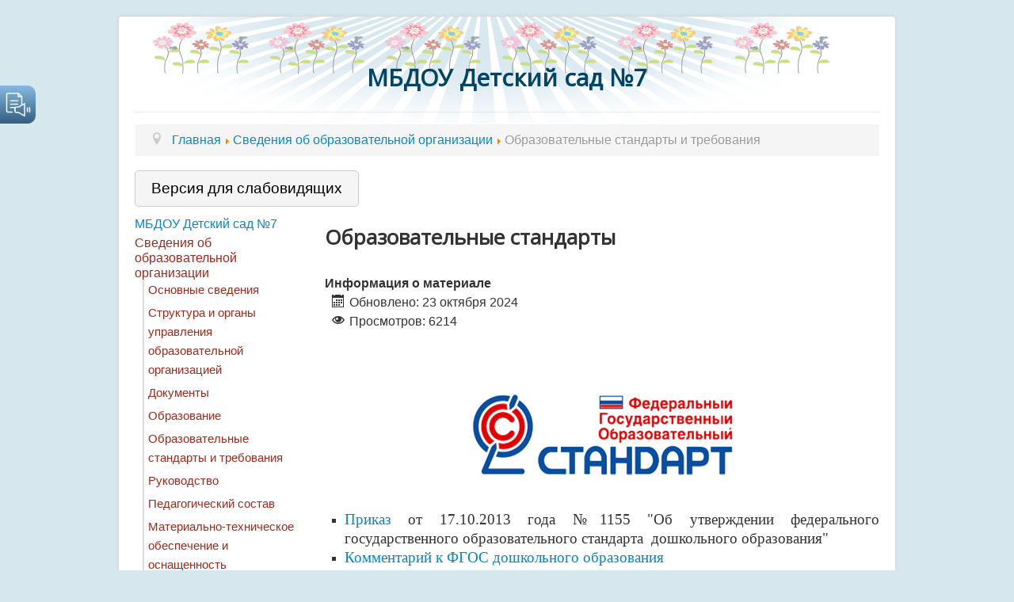

--- FILE ---
content_type: text/html; charset=utf-8
request_url: http://dou.gtn.lokos.net/sved7/obrazovatelnye-standarty.html
body_size: 23284
content:
<!DOCTYPE html>
<html xmlns="http://www.w3.org/1999/xhtml" xml:lang="ru-ru" lang="ru-ru" dir="ltr">
<head>
	<meta name="viewport" content="width=device-width, initial-scale=1.0" />
	<meta charset="utf-8">
	<meta name="author" content="Детский сад №7">
	<meta name="generator" content="Joomla! - Open Source Content Management">
	<title>Образовательные стандарты</title>
	<link href="/templates/detsad/favicon.ico" rel="icon" type="image/vnd.microsoft.icon">
<link href="/templates/detsad/css/template.css" rel="stylesheet">
<script type="application/json" class="joomla-script-options new">{"joomla.jtext":{"JSHOWPASSWORD":"Показать пароль","JHIDEPASSWORD":"Скрыть пароль"},"system.paths":{"root":"","rootFull":"http:\/\/dou.gtn.lokos.net\/","base":"","baseFull":"http:\/\/dou.gtn.lokos.net\/"},"csrf.token":"dff64b1f261f25c51cf45d95e962ad16","system.keepalive":{"interval":840000,"uri":"\/component\/ajax\/?format=json"}}</script>
	<script src="/media/system/js/core.min.js?a3d8f8"></script>
	<script src="/media/vendor/bootstrap/js/alert.min.js?5.3.8" type="module"></script>
	<script src="/media/vendor/bootstrap/js/button.min.js?5.3.8" type="module"></script>
	<script src="/media/vendor/bootstrap/js/carousel.min.js?5.3.8" type="module"></script>
	<script src="/media/vendor/bootstrap/js/collapse.min.js?5.3.8" type="module"></script>
	<script src="/media/vendor/bootstrap/js/dropdown.min.js?5.3.8" type="module"></script>
	<script src="/media/vendor/bootstrap/js/modal.min.js?5.3.8" type="module"></script>
	<script src="/media/vendor/bootstrap/js/offcanvas.min.js?5.3.8" type="module"></script>
	<script src="/media/vendor/bootstrap/js/popover.min.js?5.3.8" type="module"></script>
	<script src="/media/vendor/bootstrap/js/scrollspy.min.js?5.3.8" type="module"></script>
	<script src="/media/vendor/bootstrap/js/tab.min.js?5.3.8" type="module"></script>
	<script src="/media/vendor/bootstrap/js/toast.min.js?5.3.8" type="module"></script>
	<script src="/media/system/js/keepalive.min.js?08e025" type="module"></script>
	<script src="/media/system/js/fields/passwordview.min.js?61f142" defer></script>
	<script src="/media/mod_menu/js/menu.min.js?c8b73a" type="module"></script>
	<script src="/templates/detsad/js/template.js"></script>
	<script type="application/ld+json">{"@context":"https://schema.org","@type":"BreadcrumbList","@id":"http://dou.gtn.lokos.net/#/schema/BreadcrumbList/17","itemListElement":[{"@type":"ListItem","position":1,"item":{"@id":"http://dou.gtn.lokos.net/","name":"Главная"}},{"@type":"ListItem","position":2,"item":{"@id":"http://dou.gtn.lokos.net/sved7.html","name":"Сведения об образовательной организации"}},{"@type":"ListItem","position":3,"item":{"@id":"http://dou.gtn.lokos.net/sved7/obrazovatelnye-standarty.html","name":"Образовательные стандарты и требования"}}]}</script>
	<script type="application/ld+json">{"@context":"https://schema.org","@graph":[{"@type":"Organization","@id":"http://dou.gtn.lokos.net/#/schema/Organization/base","name":"Муниципальные бюджетные дошкольные образовательные учреждения Гатчинского муниципального района - официальный сайт","url":"http://dou.gtn.lokos.net/"},{"@type":"WebSite","@id":"http://dou.gtn.lokos.net/#/schema/WebSite/base","url":"http://dou.gtn.lokos.net/","name":"Муниципальные бюджетные дошкольные образовательные учреждения Гатчинского муниципального района - официальный сайт","publisher":{"@id":"http://dou.gtn.lokos.net/#/schema/Organization/base"}},{"@type":"WebPage","@id":"http://dou.gtn.lokos.net/#/schema/WebPage/base","url":"http://dou.gtn.lokos.net/sved7/obrazovatelnye-standarty.html","name":"Образовательные стандарты","isPartOf":{"@id":"http://dou.gtn.lokos.net/#/schema/WebSite/base"},"about":{"@id":"http://dou.gtn.lokos.net/#/schema/Organization/base"},"inLanguage":"ru-RU","breadcrumb":{"@id":"http://dou.gtn.lokos.net/#/schema/BreadcrumbList/17"}},{"@type":"Article","@id":"http://dou.gtn.lokos.net/#/schema/com_content/article/286","name":"Образовательные стандарты","headline":"Образовательные стандарты","inLanguage":"ru-RU","dateModified":"2024-10-23T00:00:00+00:00","interactionStatistic":{"@type":"InteractionCounter","userInteractionCount":6214},"isPartOf":{"@id":"http://dou.gtn.lokos.net/#/schema/WebPage/base"}}]}</script>

				<link href='//fonts.googleapis.com/css?family=Open+Sans' rel='stylesheet' type='text/css' />
		<style type="text/css">
			h1,h2,h3,h4,h5,h6,.site-title{
				font-family: 'Open Sans', sans-serif;
			}
		</style>
				<style type="text/css">
		body.site
		{
			background-color: #d7e7ee		}
		a
		{
			color: #0088cc;
		}
		.navbar-inner, .nav-list > .active > a, .nav-list > .active > a:hover, .dropdown-menu li > a:hover, .dropdown-menu .active > a, .dropdown-menu .active > a:hover, .nav-pills > .active > a, .nav-pills > .active > a:hover,
		.btn-primary
		{
			background: #0088cc;
		}
		.navbar-inner
		{
			-moz-box-shadow: 0 1px 3px rgba(0, 0, 0, .25), inset 0 -1px 0 rgba(0, 0, 0, .1), inset 0 30px 10px rgba(0, 0, 0, .2);
			-webkit-box-shadow: 0 1px 3px rgba(0, 0, 0, .25), inset 0 -1px 0 rgba(0, 0, 0, .1), inset 0 30px 10px rgba(0, 0, 0, .2);
			box-shadow: 0 1px 3px rgba(0, 0, 0, .25), inset 0 -1px 0 rgba(0, 0, 0, .1), inset 0 30px 10px rgba(0, 0, 0, .2);
		}
	</style>
		<!--[if lt IE 9]>
		<script src="/media/jui/js/html5.js"></script>
	<![endif]-->
<script src='https://www.google.com/recaptcha/api.js'></script>
<script src="https://code.jquery.com/jquery-1.12.4.min.js"></script>
</head>

<body class="site com_content view-article no-layout no-task itemid-470">
<script src="/templates/detsad/js/special-version-joomla.js"></script>
	<!-- Body -->
	<div class="body">
		<div class="container">
			<!-- Header -->
			<header class="header" role="banner">
				<div class="header-inner clearfix" style="text-align: center">
					<a class="brand pull-left" href="/">
					<!--	<span class="site-title" title="Муниципальные бюджетные дошкольные образовательные учреждения Гатчинского муниципального района - официальный сайт">Муниципальные бюджетные дошкольные образовательные учреждения Гатчинского муниципального района - официальный сайт</span><br /><span class="site-title"></span>-->
											</a><br /><span class="site-title subheader">МБДОУ Детский сад №7</span>
					<div class="header-search pull-right">
						
						
					</div>
               
				</div>
			</header>
							<nav class="navigation" role="navigation">
					<div class="navbar pull-left">
						<a class="btn btn-navbar collapsed" data-toggle="collapse" data-target=".nav-collapse">
							<span class="icon-bar"></span>
							<span class="icon-bar"></span>
							<span class="icon-bar"></span>
						</a>
					</div>
					<div class="nav-collapse">
						<nav class="mod-breadcrumbs__wrapper" aria-label="Breadcrumbs">
    <ol class="mod-breadcrumbs breadcrumb px-3 py-2">
                    <li class="mod-breadcrumbs__divider float-start">
                <span class="divider icon-location icon-fw" aria-hidden="true"></span>
            </li>
        
        <li class="mod-breadcrumbs__item breadcrumb-item"><a href="/" class="pathway"><span>Главная</span></a></li><li class="mod-breadcrumbs__item breadcrumb-item"><a href="/sved7.html" class="pathway"><span>Сведения об образовательной организации</span></a></li><li class="mod-breadcrumbs__item breadcrumb-item active"><span>Образовательные стандарты и требования</span></li>    </ol>
    </nav>

					</div>
				</nav>
						
<div id="mod-custom113" class="mod-custom custom">
    <p>
	<input id="spec" onclick="fspec()" style="" type="button" value="Версия для слабовидящих" /></p>
</div>

			<div class="row-fluid">
									<!-- Begin Sidebar -->
					<div id="sidebar" class="span3">
						<div class="sidebar-nav">
							
							<ul class="mod-menu mod-list nav ">
<li class="nav-item item-464"><a href="/main7.html" >МБДОУ Детский сад №7</a></li><li class="nav-item item-465 active deeper parent"><a href="/sved7.html" class="sved">Сведения об образовательной организации</a><ul class="mod-menu__sub list-unstyled small"><li class="nav-item item-466"><a href="/sved7/osnovnye-svedeniya.html" >Основные сведения</a></li><li class="nav-item item-467"><a href="/sved7/struktura-i-organy-upravleniya.html" >Структура и органы управления образовательной организацией</a></li><li class="nav-item item-468"><a href="/sved7/dokumenty.html" >Документы</a></li><li class="nav-item item-469"><a href="/sved7/obrazovanie.html" >Образование</a></li><li class="nav-item item-470 current active"><a href="/sved7/obrazovatelnye-standarty.html" aria-current="page">Образовательные стандарты и требования</a></li><li class="nav-item item-471"><a href="/sved7/rukovodstvo-pedagogicheskij-sostav.html" >Руководство</a></li><li class="nav-item item-1217"><a href="/sved7/pedagogicheskij-sostav.html" >Педагогический состав</a></li><li class="nav-item item-472"><a href="/sved7/materialno-tekhnicheskoe-obespechenie-i-osnashchennost-obrazovatelnogo-protsessa.html" >Материально-техническое обеспечение и оснащенность образовательного процесса. Доступная среда </a></li><li class="nav-item item-473"><a href="/sved7/vidy-materialnoj-podderzhki.html" >Стипендии и иные виды материальной поддержки</a></li><li class="nav-item item-474"><a href="/sved7/platnye-obrazovatelnye-uslugi.html" >Платные образовательные услуги</a></li><li class="nav-item item-475"><a href="/sved7/finansovo-khozyajstvennaya-deyatelnost.html" >Финансово-хозяйственная деятельность</a></li><li class="nav-item item-476"><a href="/sved7/vakantnye-mesta-dlya-priema-perevoda.html" >Вакантные места для приема (перевода)</a></li><li class="nav-item item-1011"><a href="/sved7/mezhdunarodnoe-sotrudnichestvo.html" >Международное сотрудничество</a></li><li class="nav-item item-1160"><a href="/sved7/organizatsiya-pitaniya-v-obrazovatelnoj-organizatsii.html" >Организация питания в образовательной организации</a></li></ul></li><li class="nav-item item-938"><a href="/elp7.html" >Электронная приемная</a></li></ul>
<ul class="mod-menu mod-list nav ">
<li class="nav-item item-1238"><a href="https://disk.yandex.ru/i/6kg5-nsTDBRGoA" target="_blank" rel="noopener noreferrer">Запись в детский сад</a></li><li class="nav-item item-1135"><a href="http://edu.gtn.lokos.net/files/covid19/pamyatka_amb_covid19_250122.pdf" target="_blank" rel="noopener noreferrer">Памятка для граждан о действиях в случае бессимптомного или легкого течения новой коронавирусной инфекции и острой респираторной вирусной инфекции.</a></li><li class="nav-item item-1108"><a href="http://edu.gtn.lokos.net/index.php?option=com_content&amp;view=article&amp;id=1385:videoobrashchenie-k-roditelyam-ot-gibdd-po-bezopasnosti-dd-v-letnij-period&amp;catid=33:uncategorised&amp;Itemid=5" target="_blank" rel="noopener noreferrer">Видеообращение к родителям от ГИБДД по безопасности ДД в летний период</a></li><li class="nav-item item-963"><a href="http://bus.gov.ru/pub/independentRating/list" target="_blank" rel="noopener noreferrer">Результаты независимой оценки качества оказания услуг организациями</a></li><li class="nav-item item-650"><a href="/ssylki.html" >Ссылки</a></li><li class="nav-item item-964"><a href="/pamyatki-po-informatsionnoj-bezopasnosti.html" target="_blank">Памятки по информационной безопасности</a></li><li class="nav-item item-880"><a href="http://edu.gtn.lokos.net/files/antikorruptia/170302Pamyatka.pdf" target="_blank" rel="noopener noreferrer">Антикоррупция. Памятка</a></li><li class="nav-item item-651"><a href="http://edu.gtn.lokos.net/mdou/files/common/proekt_vospit.pdf" onclick="window.open(this.href, 'targetWindow', 'toolbar=no,location=no,status=no,menubar=no,scrollbars=yes,resizable=yes,'); return false;">Проект Стратегии развития воспитания в РФ до 2025 года</a></li><li class="nav-item item-749"><a href="https://edu.gov.ru/" target="_blank" rel="noopener noreferrer">Официальный сайт Министерства просвещения</a></li><li class="nav-item item-882"><a href="/sotsialnye-roliki-minobrnauki.html" >Социальные ролики Минобрнауки</a></li></ul>

							<form id="login-form-16" class="mod-login" action="/sved7/obrazovatelnye-standarty.html" method="post">

    
    <div class="mod-login__userdata userdata">
        <div class="mod-login__username form-group">
                            <label for="modlgn-username-16">Логин</label>
                <input id="modlgn-username-16" type="text" name="username" class="form-control" autocomplete="username" placeholder="Логин">
                    </div>

        <div class="mod-login__password form-group">
                            <label for="modlgn-passwd-16">Пароль</label>
                <div class="input-group">
                    <input id="modlgn-passwd-16" type="password" name="password" autocomplete="current-password" class="form-control" placeholder="Пароль">
                    <button type="button" class="btn btn-secondary input-password-toggle">
                        <span class="icon-eye icon-fw" aria-hidden="true"></span>
                        <span class="visually-hidden">Показать пароль</span>
                    </button>
                </div>
                    </div>

                    <div class="mod-login__remember form-group">
                <div id="form-login-remember-16" class="form-check">
                    <input type="checkbox" name="remember" class="form-check-input" value="yes" id="form-login-input-remember-16">
                    <label class="form-check-label" for="form-login-input-remember-16">
                        Запомнить меня                    </label>
                </div>
            </div>
        
        
        <div class="mod-login__submit form-group">
            <button type="submit" name="Submit" class="btn btn-primary w-100">Войти</button>
        </div>

                    <ul class="mod-login__options list-unstyled">
                <li>
                    <a href="/component/users/reset.html?Itemid=101">
                    Забыли пароль?</a>
                </li>
                <li>
                    <a href="/component/users/remind.html?Itemid=101">
                    Забыли логин?</a>
                </li>
                            </ul>
        <input type="hidden" name="option" value="com_users">
        <input type="hidden" name="task" value="user.login">
        <input type="hidden" name="return" value="aW5kZXgucGhwP0l0ZW1pZD0xNDc=">
        <input type="hidden" name="dff64b1f261f25c51cf45d95e962ad16" value="1">    </div>
    </form>
<ul class="mod-menu mod-list nav ">
<li class="nav-item item-183"><a href="mailto:fedorova@gtn.lokos.net" >Написать вебмастеру: fedorova@gtn.lokos.net</a></li></ul>

						<!--	-->
						</div>
					</div>
					<!-- End Sidebar -->
								<main id="content" role="main" class="span9">
					<!-- Begin Content -->
					
               
					<div id="system-message-container">
	</div>

					<div class="com-content-article item-page">
    <meta itemprop="inLanguage" content="ru-RU">
    
    
        <div class="page-header">
        <h1>
            Образовательные стандарты        </h1>
                            </div>
        
        
            <dl class="article-info text-muted">

            <dt class="article-info-term">
                            <span class="visually-hidden">                        Информация о материале                            </span>                    </dt>

        
        
        
        
        
    
            
                    <dd class="modified">
    <span class="icon-calendar icon-fw" aria-hidden="true"></span>
    <time datetime="2024-10-23T20:11:43+03:00">
        Обновлено: 23 октября 2024    </time>
</dd>
        
                    <dd class="hits">
    <span class="icon-eye icon-fw" aria-hidden="true"></span>
    <meta content="UserPageVisits:6214">
    Просмотров: 6214</dd>
            </dl>
    
    
        
                                                <div class="com-content-article__body">
        <p style="text-align: justify;">&nbsp;</p>
<p style="text-align: justify;">&nbsp;</p>
<p style="line-height: 19.2px; font-family: 'Helvetica Neue', Helvetica, Arial, sans-serif; font-size: 16px; text-align: center;"><img src="/images/mdou46/bez_imeni-1.gif" alt="Изображение 3" style="line-height: 19.2px; height: 116px; border-style: solid; width: 348px;" title="Изображение 3" /></p>
<p style="line-height: 19.2px; font-family: 'Helvetica Neue', Helvetica, Arial, sans-serif; font-size: 16px;">&nbsp;</p>
<ul style="list-style-type: square;">
<li style="text-align: justify;"><span style="font-family: 'times new roman', times; font-size: 14pt;"><a href="/files/mdou12/Obrasstandart/Prikas_o_FDOS.pdf" target="_blank" rel="noopener">Приказ</a>&nbsp;от 17.10.2013 года №1155 "Об утверждении федерального государственного образовательного стандарта&nbsp; дошкольного образования"</span></li>
<li style="text-align: justify;"><span style="font-family: 'times new roman', times; font-size: 14pt;"><a href="/files/mdou12/Obrasstandart/Kommentarii_k_FGOS2016.pdf" target="_blank" rel="noopener">Комментарий к ФГОС дошкольного образования</a></span></li>
<li style="text-align: justify;"><span style="font-family: 'times new roman', times; font-size: 14pt;">Министерство просвещения Российской Федерации (<a href="https://normativ.kontur.ru/document?moduleid=1&amp;documentid=329896" target="_blank" rel="noopener">приказ от 21 января 2019 г. №31</a>) "О внесении изменения в Федеральный государственный образовательный стандарт дошкольного образования", утвержденный приказом Министерства образования и науки Российской Федерации от 17 октября 2013 г. №1155</span></li>
<li style="text-align: justify;"><span style="font-family: 'times new roman', times; font-size: 14pt;">Министерство просвещения Российской Федерации (<a href="https://normativ.kontur.ru/document?moduleId=1&amp;documentId=441853" target="_blank" rel="noopener">приказ от 8 ноября 2022 г. №955</a>) "О внесении изменений в некоторые приказы Министерства образования и науки Российской Федерации и Министерства Просвещения Российской Федерации, касающиеся федеральных государственных образовательных стандартов общего образования и образования обучающихся с ограниченными возможностями здоровья и умственной отсталостью (интеллектуальными нарушениями)</span></li>
<li style="text-align: justify;"><span style="font-size: 18px;"><span style="font-family: times new roman,times,serif;"><span style="font-family: 'times new roman', times; font-size: 14pt;">Официальный сайт Министерства просвещения&nbsp; образования&nbsp; Российской</span> Федерации:<a href="https://edu.gov.ru/national-project/" target="_blank" rel="noopener" style="line-height: 19.2px; font-family: 'Helvetica Neue', Helvetica, Arial, sans-serif; font-size: 16px;">https://edu.gov.ru/national-project/</a></span></span></li>
</ul>
<p>&nbsp;</p>    </div>

        
        
<nav class="pagenavigation" aria-label="Навигация по страницам">
    <span class="pagination ms-0">
                <a class="btn btn-sm btn-secondary previous" href="/sved7/pedagogicheskij-sostav.html" rel="prev">
            <span class="visually-hidden">
                Предыдущий: Педагогический состав            </span>
            <span class="icon-chevron-left" aria-hidden="true"></span> <span aria-hidden="true">Назад</span>            </a>
                    <a class="btn btn-sm btn-secondary next" href="/sved7/organizatsiya-pitaniya-v-obrazovatelnoj-organizatsii.html" rel="next">
            <span class="visually-hidden">
                Следующий: Организация питания в образовательной организации.            </span>
            <span aria-hidden="true">Вперед</span> <span class="icon-chevron-right" aria-hidden="true"></span>            </a>
        </span>
</nav>
                                        </div>

					
					<!-- End Content -->
				</main>
							</div>
		</div>
	</div>
	<!-- Footer -->
	<footer class="footer" role="contentinfo">
		<div class="container">
						
			<p class="pull-right">
				<a href="#top" id="back-top">
					Back to Top				</a>
			</p>
			<p>
				&copy; 2026 Муниципальные бюджетные дошкольные образовательные учреждения Гатчинского муниципального района - официальный сайт			</p>
		</div>
	</footer>
	
<script async src="https://widget.gspeech.io/e15c59c2682902defe28b21ac9320e2d"></script>
</body>
</html>


--- FILE ---
content_type: text/css
request_url: http://edu.gtn.lokos.net/templates/ko-protostar/css/special-version.css
body_size: 2297
content:
* {
   line-height: 120%;
   
}
div.sp-img {
   /*display: inline;   */
 }  
  div.sp-img, div.sp-img>span {
   position: relative;

  }
 div.sp-img>span {
   left: 0;
   font-style: italic;
   /*display: block;*/
 } 
 #sp-main { z-index:100; padding: 0 20px; 	border:1px solid #ccc;
	border-radius: 5px; position:fixed; }
#spec {
/*background-image: url(http://www.gtn.lokos.net/aspecial/spec.gif);*/
  margin: 3px 0;
	padding: 10px 20px;
	background: #f5f5f5;
	border:1px solid #ccc;
	border-radius: 5px;
	font-size: 1.2em;
	-webkit-border-radius: 5px;
	-moz-border-radius: 5px;
 } 
 #sp-panel,#spimg,#spbg,#spsw,#spfont, #sp-main{
 background:#eee; color:#333;  
 }
 #sp-block {
   display: table-cell;
 }
 #sp-panel {
   width: 100%;
}
#sp-panel a {
  text-decoration: none; 
}
 #sp-panel > div#sp-block > div {
      font-size: 20px !important;
 }
  .leftbut  {float:left; padding:7px 10px 7px 0px;}
  .rightbut {position:absolute; top:7px; right:0px; text-align:right;margin-right: 20px}
  
/*buttons */
.but {
 font-size: 24px !important;  
 color: inherit;   
 font-weight:bold;
}
#fbut1 {
  font-size: 16px !important;   
}
#fbut2 {
  font-size: 20px !important;   
}
#fbut3 {
  font-size: 24px !important;   
}
#imgbut {
  
}
#bgbut0, #bgbut1, #bgbut2{
 padding: 5px 10px; 
 border-radius: 10%;
}
#bgbut0  {
   /*color: red;*/
}
#bgbut1 {
 color:#000 !important; background:#fff !important; 

}
#bgbut2 {
color:#fff !important; background:#000 !important;   
}

.fsize-1, .fsize-1 a {
  font-size: 18px !important;
   line-height: 1.1em !important;
}
.fsize-2, .fsize-2 a{
  font-size: 20px !important;
   line-height: 1.2em !important;  
}

.fsize-3, .fsize-3 a {
  font-size: 22px !important;
  line-height:  1.3em !important;
}

h1.fsize-1, h1.fsize-2,h1.fsize-3, .header.fsize-3 {
   font-size: 1.3em !important;  
}
h2.fsize-1, h2.fsize-2,h2.fsize-3 {
   font-size: 1.2em !important;  
}
h3.fsize-1, h3.fsize-2,h3.fsize-3 {
   font-size: 1.1em !important;  
}

.bgcol-2 {
 color:#fff !important; background:#000 !important; background-image: none !important; 
}
.bgcol-1 {
 color:#000 !important; background:#fff !important; background-image: none !important; 
}
img.noimg {
   /*display: none !important;*/
   visibility: hidden !important;
   background-image: none !important;
}


--- FILE ---
content_type: text/javascript
request_url: http://edu.gtn.lokos.net/templates/ko-protostar/js/special-version-conf.js
body_size: 7639
content:
var spf='',lgs={},spimg='',spimgtxt,spanel,spwidth=0;

function genspan(a){
if(a){
cooset('spversion','a')
}
if(cooget('spversion')){
jQuery('#spec').hide();
if(cooget('coobg')) {chbgcol(cooget('coobg'))}
if(cooget('coof')) {chfontsize(cooget('coof'))} //
if(cooget('cooimg')) {chimg();
jQuery('#imgbut').html(lg(lng,2));
	jQuery('#imgbut').attr("onclick","chimg('yes')");

	}
spanel='<div id="sp-main"><div id="sp-panel"><div id="sp-block"><div id="spfont" class="leftbut">'+lg(lng,3)+' </div><div id="spimg" class="leftbut" style="display:hidden;"><span class="hswm"> | </span>'+lg(lng,4)+' </div><div id="spbg" class="leftbut" style="display:hidden;"><span class="hswm"> | </span>'+lg(lng,5)+' </div><div id="spsw" class="rightbut" style="display:hidden;"><a href="javascript:fspec()" class="but">'+lg(lng,6)+'</a></div></div></div></div><div id="spback"></div>';
if(!jQuery('#sp-panel').text()){
//��� ������ uCoz
if(jQuery('#puzadpn').text()){jQuery('#puzadpn').after(spanel)}else{jQuery('body').prepend(spanel)}
for(var nf=1;nf<=fontnum;nf++)
{ 
jQuery('#spfont').append('<a href="javascript://" onclick ="chfontsize('+nf+')" class="but" id="fbut'+nf+'">'+lg(lng,7)+'</a> ');
jQuery('#fbut'+cooget('coof')).css('color','red');
if(nf==fonts.length-1) {jQuery('#sp-panel').show()}}
var s;
//var imgvis = jQuery('img').css('display');
var imgvis = jQuery('img').css('visibility');
if (imgvis=='hidden'){spimgtxt = lg(lng,1); s="chimg('hidden')"}
else {spimgtxt = lg(lng,2);  s="chimg('yes')"}
spimg = '<a href="javascript://" onclick="'+s+'" id="imgbut" class="but">'+spimgtxt+'</a>';
jQuery('#spimg').append(spimg);
jQuery('#spimg').show();
// ���
if(bgnum){//if(bgs.length){
for(var nb=1;nb<=bgnum;nb++){
spf+='<a href="javascript://" onclick="chbgcol('+nb+')" class="but" id="bgbut'+nb+'">'+lg(lng,7)+'</a>';}
spf+='<a href="javascript://" onclick="chbgcol(0)" class="but" id="bgbut0">'+lg(lng,8)+'</a>';
jQuery('#spbg').append(spf);
jQuery('#spbg').show()}//}
if(!a){jQuery('#spsw').show()}}
spwidth = parseFloat(jQuery(window).width())-parseFloat(jQuery('#sp-main').css("padding-left"))-parseFloat(jQuery('#sp-main').css("padding-right"))-parseFloat(jQuery('#sp-main').css("border-left-width"))-parseFloat(jQuery('#sp-main').css("border-right-width"))-parseFloat(jQuery('body').css("border-left-width"))-parseFloat(jQuery('body').css("border-right-width"))-parseFloat(jQuery('body').css("padding-left"))-parseFloat(jQuery('body').css("padding-right"));
jQuery('#sp-main').css({'width':spwidth});
jQuery('#spback').height(jQuery('#sp-panel').height( ));
ImgTitleSize();
}
else{jQuery('#spec').show()}
}
function fspec(){
if(cooget('spversion')){coodata('spversion');window.location.reload()}
else{
cooset('spversion','a');jQuery('#spec').hide();
genspan(has)}
}

function cooset(name,value){
document.cookie=name+"="+escape(value)+";SameSite=Lax;expires=Mon,01-Jan-2030 00:00:00 GMT;path=/"}

function cooget(cooka)
{var results=document.cookie.match('(^|;) ?'+cooka+'=([^;]*)(;|$)');
if(results){return (unescape(results[2]));}
else{return null;}}

function coodata(cooka)
{var cookie_date=new Date();
cookie_date.setTime(cookie_date .getTime()-1);
document.cookie=cooka+="=;expires="+cookie_date.toGMTString()+";path=/"};
jQuery(window).resize(function(){genspan(has)});

function chimg(sw) {ImgTitleSize();
	if (sw=='hidden') 
	{jQuery('img').removeClass('noimg'); 
	jQuery('#imgbut').html(lg(lng,2));
	jQuery('#imgbut').attr("onclick","chimg('yes')");
coodata('cooimg');// window.location.reload()
	}
	else  
	{jQuery('img').addClass('noimg');
	jQuery('#imgbut').html(lg(lng,1));
	jQuery('#imgbut').attr("onclick","chimg('hidden')");
cooset('cooimg','hidden');
	}
//return sw;	
}
function chfontsize(f) {
clfsize();
var fontclass, fontbut;
for(var n=1;n<=fontnum;n++)
{ 
fontclass = 'fsize-'+n;
if (n==f) { 
cooset('coof',n);
jQuery('header,table,div[class!=sp-img][id!=sp-panel][id!=spfont][id!=spimg][id!=spback][id!=spbg][id!=sp-main][id!=sp-block][id!=spsw],tr,td,ul,li,span[class!=hswm],p,b,h1,h2,h3,h4').addClass(fontclass);
}
else {jQuery('header,table,div[class!=sp-img][id!=sp-panel][id!=spfont][id!=spimg][id!=spback][id!=spbg][id!=sp-main][id!=sp-block][id!=spsw],tr,td,ul,li,span[class!=hswm],p,b,h1,h2,h3,h4').removeClass(fontclass);
}
fontbut = '#fbut'+n;
jQuery(fontbut).css('color','inherit');
}
fontbut = '#fbut'+f;
jQuery(fontbut).css('color','red');
//jQuery('#fbut'+f).addClass('active');
}

function chbgcol(f) {
var bgclass;
clfcol(f);
for(var n=1;n<=bgnum;n++)
{ 
bgclass = 'bgcol-'+n;
if (n==f) { 
cooset('coobg',n);
jQuery('body,strong,b,em,header,table,a[class!=but],div[class!=sp-img][id!=sp-panel][id!=spback][id!=spfont][id!=spimg][id!=spbg][id!=sp-main][id!=uhvv][id!=spsw],tr,td,ul,li,span[class!=hswm],p,b,h1,h2,h3,h4').addClass(bgclass);	
}
else {jQuery('body,strong,b,em,header,table,a[class!=but],div[class!=sp-img][id!=sp-panel][id!=spback][id!=spfont][id!=spimg][id!=spbg][id!=sp-main][id!=uhvv][id!=spsw],tr,td,ul,li,span[class!=hswm],p,b,h1,h2,h3,h4').removeClass(bgclass);}
}
if (f==0){cooset('coobg',0)}
ImgTitleSize();
}
function clfcol(x) {
  if (x!==0) {
  jQuery("font").removeAttr("color");
//  jQuery("font").removeAttr("style");
  jQuery('body,font,strong,b,em,samp,header,table,a[class!=but],div[id!=sp-panel][id!=spback][id!=spfont][id!=spimg][id!=spbg][id!=sp-main][id!=uhvv][id!=spsw],tr,td,ul,li,span[class!=hswm],p,b,h1,h2,h3,h4').removeAttr("style");	
  }
}

function clfsize() {
	var fonts = document.getElementsByTagName('font');
	for (var i = 0; i < fonts.length; i++) {
    var fnt = fonts[i];
    fnt.size = '';
    }
}
function ImgTitleSize(){
var images = document.getElementsByTagName('img');
for (var i = 0; i < images.length; i++) {
    var image = images[i];
    if (image.alt) { 
    			if (image.alt.indexOf('Click')) 
    			{ 
    		var cldiv = image.closest('.sp-img');
    		var cldivwidth =  parseFloat(jQuery(image).css("width"))+parseFloat(jQuery(image).css("padding-left"))+parseFloat(jQuery(image).css("margin-left"))+parseFloat(jQuery(image).css("border-left-width"))+parseFloat(jQuery(image).css("border-right-width"))+parseFloat(jQuery(image).css("padding-right"))+parseFloat(jQuery(image).css("margin-right")); //
    jQuery(cldiv).css("width",cldivwidth);
    jQuery(cldiv).css("float",jQuery(image).css("float"));
  			}
  			}
    }		
}
function lg(c,n ){return lgs[c][n];}
lgs['ru']={1:'&#1087;&#1086;&#1082;&#1072;&#1079;&#1072;&#1090;&#1100;',2:'&#1089;&#1082;&#1088;&#1099;&#1090;&#1100;',3:'&#1064;&#1088;&#1080;&#1092;&#1090;:',4:'&#1048;&#1079;&#1086;&#1073;&#1088;&#1072;&#1078;&#1077;&#1085;&#1080;&#1103;:',5:'&#1060;&#1086;&#1085;:',6:'&#1054;&#1073;&#1099;&#1095;&#1085;&#1099;&#1081;&#32;&#1074;&#1080;&#1076;',7:'A',8:'&#1080;&#1089;&#1093;&#1086;&#1076;&#1085;&#1099;&#1081;'};
//lgs['ru']={1:'&#1087;&#1086;&#1082;&#1072;&#1079;&#1072;&#1090;&#1100;',2:'&#1089;&#1082;&#1088;&#1099;&#1090;&#1100;',3:'&#1056;&#1072;&#1079;&#1084;&#1077;&#1088; &#1096;&#1088;&#1080;&#1092;&#1090;&#1072;:',4:'&#1048;&#1079;&#1086;&#1073;&#1088;&#1072;&#1078;&#1077;&#1085;&#1080;&#1103;:',5:'&#1060;&#1086;&#1085;:',6:'&#1042;&#1099;&#1082;&#1083;&#1102;&#1095;&#1080;&#1090;&#1100;',7:'A',8:'X'};
lgs['en']={1:'show',2:'disable',3:'Font Size:',4:'Images:',5:'Background:',6:'Switch off',7:'A',8:'X'};
var  lng  = 'ru',
  has  = 0,
  bg  = 2,
  hwidth  = 0,
  bgs  = ['1','2'],
  fontnum = 3,
  bgnum = 2,
  fonts  = ['18','21','24'];
jQuery(document).ready(function(){ genspan(has)});

--- FILE ---
content_type: text/javascript
request_url: http://dou.gtn.lokos.net/templates/detsad/js/special-version-joomla.js
body_size: 3402
content:
window.onload = funonload;
function funonload() {
addStyleSheet('http://edu.gtn.lokos.net/templates/ko-protostar/css/special-version.css');
addScript('http://edu.gtn.lokos.net/templates/ko-protostar/js/special-version-conf.js');
jQuery("img").wrap("<div class='sp-img'></div>");
addImgTitle();
}
function addImgTitle(){
jQuery("img[src$='arrow.png']").unwrap();
jQuery("img[alt='']").unwrap();
var images = document.getElementsByTagName('img');
for (var i = 0; i < images.length; i++) {
    var image = images[i];
    if (image.alt=='') {image.alt = 'Изображение '+(i+1);}
    if (image.title=='') {image.title = 'Изображение '+(i+1);}
    if (image.alt.indexOf('Изображение')) { 
//    if (image.alt.indexOf('')) { 
    			if (image.alt.indexOf('Click')) 
    			{ 
   		var imgtext = document.createElement('span');
    		var cldiv = image.closest('.sp-img');
    		var cldivwidth =  parseFloat(jQuery(image).css("width"))+parseFloat(jQuery(image).css("padding-left"))+parseFloat(jQuery(image).css("margin-left"))+parseFloat(jQuery(image).css("border-left-width"))+parseFloat(jQuery(image).css("border-right-width"))+parseFloat(jQuery(image).css("padding-right"))+parseFloat(jQuery(image).css("margin-right")); //
    jQuery(cldiv).css("width",cldivwidth);
    jQuery(cldiv).css("float",jQuery(image).css("float"));
    cldiv.appendChild(imgtext);
 	jQuery(imgtext).text("Подпись к фото: "+image.alt);
//    				jQuery(imgtext).css(top) = image.height+10;
    				
    			}}
    }
}

function StyleSheet_makeCompatible(style)
{
  // Mozilla не даёт доступа к cssRules до загрузки стиля
  try
  {
    style.cssRules;
  }
  catch (e)
  {
    return style;
  }
  // Создаём CSSStyleSheet.cssRules
  if (typeof style.cssRules == 'undefined' && typeof style.rules != 'undefined')
    style.cssRules = style.rules;
  // Создаём CSSStyleSheet.insertRule и CSSStyleSheet.deleteRule
  if (typeof style.insertRule == 'undefined' && typeof style.addRule != 'undefined')
    style.insertRule = StyleSheet_insertRule;
  if (typeof style.deleteRule == 'undefined' && typeof style.removeRule != 'undefined')
    style.deleteRule = style.removeRule;

  // Проверяем, существуют ли все нужные свойства
  if (typeof style.cssRules == 'undefined' || typeof style.insertRule == 'undefined'
      || typeof style.deleteRule == 'undefined')
    return null;
  else
    return style;
}
function addStyleSheet(url)
{
  // Создаём элемент LINK/STYLE и добавляем в документ
  var style;
style = document.createElement('link');
style.rel = 'stylesheet';
style.type = 'text/css';
style.href = url;
document.getElementsByTagName('head')[0].appendChild(style);
  // Находим новый стиль в коллекции styleSheets
style = document.styleSheets[document.styleSheets.length - 1];
  // Делаем объект совместимыми с W3C DOM2 (для IE)
  return StyleSheet_makeCompatible(style);
}

function addScript(url)
{
  // Создаём элемент LINK/STYLE и добавляем в документ
  var script;
script =  document.createElement('script'); 
script.src = url;
document.getElementsByTagName('body')[0].appendChild(script);
 
//script = document.styleSheets[document.styleSheets.length - 1];
// 
  return script;
}
